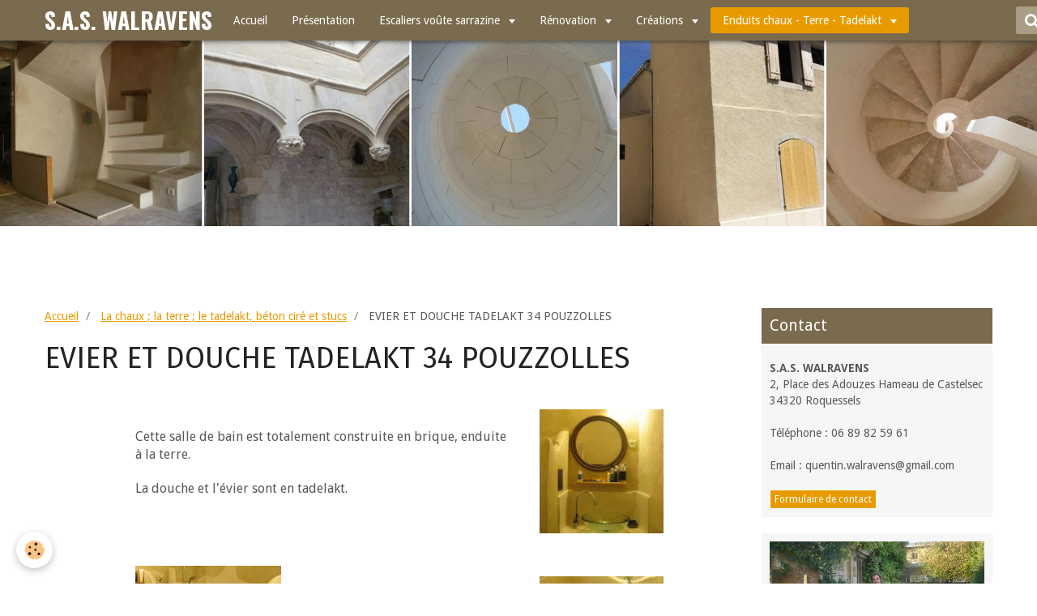

--- FILE ---
content_type: text/html; charset=UTF-8
request_url: http://www.taille-de-pierre-walravens.fr/pages/enduits-a-la-chaux/evier-et-douche-tadelakt-34-pouzzolles.html
body_size: 42824
content:
<!DOCTYPE html>
<html lang="fr">
    <head>
        <title>EVIER ET DOUCHE TADELAKT 34 POUZZOLLES</title>
        <!-- smart / pickup -->
<meta http-equiv="Content-Type" content="text/html; charset=utf-8">
<!--[if IE]>
<meta http-equiv="X-UA-Compatible" content="IE=edge">
<![endif]-->
<meta name="viewport" content="width=device-width, initial-scale=1, maximum-scale=1.0, user-scalable=no">
<meta name="msapplication-tap-highlight" content="no">
  <meta property="og:title" content="EVIER ET DOUCHE TADELAKT 34 POUZZOLLES"/>
  <meta property="og:url" content="http://www.taille-de-pierre-walravens.fr/pages/enduits-a-la-chaux/evier-et-douche-tadelakt-34-pouzzolles.html"/>
  <meta property="og:type" content="website"/>
  <link rel="canonical" href="http://www.taille-de-pierre-walravens.fr/pages/enduits-a-la-chaux/evier-et-douche-tadelakt-34-pouzzolles.html">
<meta name="generator" content="e-monsite (e-monsite.com)">







        <meta name="theme-color" content="rgba(123, 107, 78, 1)">
        <meta name="msapplication-navbutton-color" content="rgba(123, 107, 78, 1)">
        <meta name="apple-mobile-web-app-capable" content="yes">
        <meta name="apple-mobile-web-app-status-bar-style" content="black-translucent">

                
                                    
                                    
                                     
                                                                                                                    
            <link href="https://fonts.googleapis.com/css?family=Droid%20Sans:300,400,700%7CFira%20Sans:300,400,700%7COswald:300,400,700&display=swap" rel="stylesheet">
        
        <link href="https://maxcdn.bootstrapcdn.com/font-awesome/4.7.0/css/font-awesome.min.css" rel="stylesheet">

        <link href="//www.taille-de-pierre-walravens.fr/themes/combined.css?v=6_1646067808_43" rel="stylesheet">

        <!-- EMS FRAMEWORK -->
        <script src="//www.taille-de-pierre-walravens.fr/medias/static/themes/ems_framework/js/jquery.min.js"></script>
        <!-- HTML5 shim and Respond.js for IE8 support of HTML5 elements and media queries -->
        <!--[if lt IE 9]>
        <script src="//www.taille-de-pierre-walravens.fr/medias/static/themes/ems_framework/js/html5shiv.min.js"></script>
        <script src="//www.taille-de-pierre-walravens.fr/medias/static/themes/ems_framework/js/respond.min.js"></script>
        <![endif]-->
        <script src="//www.taille-de-pierre-walravens.fr/medias/static/themes/ems_framework/js/ems-framework.min.js?v=2080"></script>
        <script src="http://www.taille-de-pierre-walravens.fr/themes/content.js?v=6_1646067808_43&lang=fr"></script>

            <script src="//www.taille-de-pierre-walravens.fr/medias/static/js/rgpd-cookies/jquery.rgpd-cookies.js?v=2080"></script>
    <script>
                                    $(document).ready(function() {
            $.RGPDCookies({
                theme: 'ems_framework',
                site: 'www.taille-de-pierre-walravens.fr',
                privacy_policy_link: '/about/privacypolicy/',
                cookies: [{"id":null,"favicon_url":"https:\/\/ssl.gstatic.com\/analytics\/20210414-01\/app\/static\/analytics_standard_icon.png","enabled":true,"model":"google_analytics","title":"Google Analytics","short_description":"Permet d'analyser les statistiques de consultation de notre site","long_description":"Indispensable pour piloter notre site internet, il permet de mesurer des indicateurs comme l\u2019affluence, les produits les plus consult\u00e9s, ou encore la r\u00e9partition g\u00e9ographique des visiteurs.","privacy_policy_url":"https:\/\/support.google.com\/analytics\/answer\/6004245?hl=fr","slug":"google-analytics"},{"id":null,"favicon_url":"","enabled":true,"model":"addthis","title":"AddThis","short_description":"Partage social","long_description":"Nous utilisons cet outil afin de vous proposer des liens de partage vers des plateformes tiers comme Twitter, Facebook, etc.","privacy_policy_url":"https:\/\/www.oracle.com\/legal\/privacy\/addthis-privacy-policy.html","slug":"addthis"}],
                modal_title: 'Gestion\u0020des\u0020cookies',
                modal_description: 'd\u00E9pose\u0020des\u0020cookies\u0020pour\u0020am\u00E9liorer\u0020votre\u0020exp\u00E9rience\u0020de\u0020navigation,\nmesurer\u0020l\u0027audience\u0020du\u0020site\u0020internet,\u0020afficher\u0020des\u0020publicit\u00E9s\u0020personnalis\u00E9es,\nr\u00E9aliser\u0020des\u0020campagnes\u0020cibl\u00E9es\u0020et\u0020personnaliser\u0020l\u0027interface\u0020du\u0020site.',
                privacy_policy_label: 'Consulter\u0020la\u0020politique\u0020de\u0020confidentialit\u00E9',
                check_all_label: 'Tout\u0020cocher',
                refuse_button: 'Refuser',
                settings_button: 'Param\u00E9trer',
                accept_button: 'Accepter',
                callback: function() {
                    // website google analytics case (with gtag), consent "on the fly"
                    if ('gtag' in window && typeof window.gtag === 'function') {
                        if (window.jsCookie.get('rgpd-cookie-google-analytics') === undefined
                            || window.jsCookie.get('rgpd-cookie-google-analytics') === '0') {
                            gtag('consent', 'update', {
                                'ad_storage': 'denied',
                                'analytics_storage': 'denied'
                            });
                        } else {
                            gtag('consent', 'update', {
                                'ad_storage': 'granted',
                                'analytics_storage': 'granted'
                            });
                        }
                    }
                }
            });
        });
    </script>

        <script async src="https://www.googletagmanager.com/gtag/js?id=G-4VN4372P6E"></script>
<script>
    window.dataLayer = window.dataLayer || [];
    function gtag(){dataLayer.push(arguments);}
    
    gtag('consent', 'default', {
        'ad_storage': 'denied',
        'analytics_storage': 'denied'
    });
    
    gtag('js', new Date());
    gtag('config', 'G-4VN4372P6E');
</script>

                <script type="application/ld+json">
    {
        "@context" : "https://schema.org/",
        "@type" : "WebSite",
        "name" : "S.A.S.  WALRAVENS",
        "url" : "http://www.taille-de-pierre-walravens.fr/"
    }
</script>
            </head>
    <body id="pages_run_enduits-a-la-chaux_evier-et-douche-tadelakt-34-pouzzolles" class="default menu-fixed">
        

        
        <!-- NAV -->
        <nav class="navbar navbar-top navbar-fixed-top">
            <div class="container">
                <div class="navbar-header">
                                        <button data-toggle="collapse" data-target="#navbar" data-orientation="horizontal" class="btn btn-link navbar-toggle">
                		<i class="fa fa-bars"></i>
					</button>
                                                            <a class="brand" href="http://www.taille-de-pierre-walravens.fr/">
                                                                        <span>S.A.S.  WALRAVENS</span>
                                            </a>
                                    </div>
                                <div id="navbar" class="collapse">
                        <ul class="nav navbar-nav">
                    <li>
                <a href="http://www.taille-de-pierre-walravens.fr/">
                                        Accueil
                </a>
                            </li>
                    <li>
                <a href="http://www.taille-de-pierre-walravens.fr/pages/formations-et-references/">
                                        Présentation
                </a>
                            </li>
                    <li class="subnav">
                <a href="http://www.taille-de-pierre-walravens.fr/pages/escalier-voute-sarrazine/" class="subnav-toggle" data-toggle="subnav">
                                        Escaliers voûte sarrazine
                </a>
                                    <ul class="nav subnav-menu">
                                                    <li>
                                <a href="http://www.taille-de-pierre-walravens.fr/pages/escalier-voute-sarrazine/escalier-pouzolles-2012.html">
                                    ESCALIER POUZOLLES 2012
                                </a>
                                                            </li>
                                                    <li>
                                <a href="http://www.taille-de-pierre-walravens.fr/pages/escalier-voute-sarrazine/escalier-voute-sarrazine.html">
                                    MISE EN OEUVRE QUART TOURNANT
                                </a>
                                                            </li>
                                                    <li>
                                <a href="http://www.taille-de-pierre-walravens.fr/pages/escalier-voute-sarrazine/votues-sarrazine-cessenon-sur-orb.html">
                                    VOUTES SARRAZINE CESSENON SUR
                                </a>
                                                            </li>
                                                    <li>
                                <a href="http://www.taille-de-pierre-walravens.fr/pages/escalier-voute-sarrazine/escalier-aubais-2015.html">
                                    ESCALIER AUBAIS 2015
                                </a>
                                                            </li>
                                                    <li>
                                <a href="http://www.taille-de-pierre-walravens.fr/pages/escalier-voute-sarrazine/escalier-voutes-sarasine-st-paul-de-fond-12.html">
                                    ESCALIER DROIT 2017 AVEYRON
                                </a>
                                                            </li>
                                                    <li>
                                <a href="http://www.taille-de-pierre-walravens.fr/pages/escalier-voute-sarrazine/voutains-et-ipn-pour-dalle-de-compression.html">
                                    VOUTAINS POUR DOMAINE VITICOLE
                                </a>
                                                            </li>
                                                    <li>
                                <a href="http://www.taille-de-pierre-walravens.fr/pages/escalier-voute-sarrazine/escalier-1.html">
                                    VOUTES SARAZINES LODEVE 2018
                                </a>
                                                            </li>
                                            </ul>
                            </li>
                    <li class="subnav">
                <a href="http://www.taille-de-pierre-walravens.fr/pages/renovation/" class="subnav-toggle" data-toggle="subnav">
                                        Rénovation
                </a>
                                    <ul class="nav subnav-menu">
                                                    <li>
                                <a href="http://www.taille-de-pierre-walravens.fr/pages/renovation/chantier-pouzolles-2012.html">
                                    CHANTIER POUZOLLES 2012
                                </a>
                                                            </li>
                                                    <li>
                                <a href="http://www.taille-de-pierre-walravens.fr/pages/renovation/changement-d-une-clef-pendante.html">
                                    CLEF PENDANTE EN ARLES
                                </a>
                                                            </li>
                                                    <li>
                                <a href="http://www.taille-de-pierre-walravens.fr/pages/renovation/page-1.html">
                                    RENOVATION FACADE 16EME
                                </a>
                                                            </li>
                                                    <li>
                                <a href="http://www.taille-de-pierre-walravens.fr/pages/renovation/renovation-escalier-pezenas.html">
                                    ESCALIER PEZENAS
                                </a>
                                                            </li>
                                                    <li>
                                <a href="http://www.taille-de-pierre-walravens.fr/pages/renovation/page.html">
                                    ARRIERE VOUSSURE BIAISE
                                </a>
                                                            </li>
                                                    <li>
                                <a href="http://www.taille-de-pierre-walravens.fr/pages/renovation/renovation-facade-nantaise.html">
                                    FACADE NANTAISE
                                </a>
                                                            </li>
                                                    <li>
                                <a href="http://www.taille-de-pierre-walravens.fr/pages/renovation/chantier-pouzolles-2014.html">
                                    CHANTIER POUZOLLES 2014
                                </a>
                                                            </li>
                                            </ul>
                            </li>
                    <li class="subnav">
                <a href="http://www.taille-de-pierre-walravens.fr/pages/realisations/" class="subnav-toggle" data-toggle="subnav">
                                        Créations
                </a>
                                    <ul class="nav subnav-menu">
                                                    <li>
                                <a href="http://www.taille-de-pierre-walravens.fr/pages/realisations/fontaine.html">
                                    FONTAINE
                                </a>
                                                            </li>
                                                    <li>
                                <a href="http://www.taille-de-pierre-walravens.fr/pages/realisations/creation-d-une-coupole.html">
                                    COUPOLE
                                </a>
                                                            </li>
                                                    <li>
                                <a href="http://www.taille-de-pierre-walravens.fr/pages/realisations/voutes-hamam.html">
                                    VOUTES HAMAM
                                </a>
                                                            </li>
                                            </ul>
                            </li>
                    <li class="subnav active">
                <a href="http://www.taille-de-pierre-walravens.fr/pages/enduits-a-la-chaux/" class="subnav-toggle" data-toggle="subnav">
                                        Enduits chaux - Terre - Tadelakt
                </a>
                                    <ul class="nav subnav-menu">
                                                    <li>
                                <a href="http://www.taille-de-pierre-walravens.fr/pages/enduits-a-la-chaux/enduit-pouzolles.html">
                                    ENDUIT POUZOLLES
                                </a>
                                                            </li>
                                                    <li>
                                <a href="http://www.taille-de-pierre-walravens.fr/pages/enduits-a-la-chaux/pierres-vues.html">
                                    PIERRES VUES
                                </a>
                                                            </li>
                                                    <li>
                                <a href="http://www.taille-de-pierre-walravens.fr/pages/enduits-a-la-chaux/tadelakt.html">
                                    TADELAKT EVIERS
                                </a>
                                                            </li>
                                                    <li>
                                <a href="http://www.taille-de-pierre-walravens.fr/pages/enduits-a-la-chaux/douche-tadelakt-34-roquessels.html">
                                    DOUCHE TADELAKT 34 Roquessels
                                </a>
                                                            </li>
                                                    <li class=" active">
                                <a href="http://www.taille-de-pierre-walravens.fr/pages/enduits-a-la-chaux/evier-et-douche-tadelakt-34-pouzzolles.html">
                                    EVIER ET DOUCHE TADELAKT 34
                                </a>
                                                            </li>
                                                    <li>
                                <a href="http://www.taille-de-pierre-walravens.fr/pages/enduits-a-la-chaux/lit-tadelakt-34-roquessel.html">
                                    LIT TADELAKT 34 Roquessels
                                </a>
                                                            </li>
                                                    <li>
                                <a href="http://www.taille-de-pierre-walravens.fr/pages/enduits-a-la-chaux/enduit-terre-blanche-herault-34-1.html">
                                    ENDUIT TERRE BLANCHE Hérault (
                                </a>
                                                            </li>
                                                    <li>
                                <a href="http://www.taille-de-pierre-walravens.fr/pages/enduits-a-la-chaux/enduit-chaux-type-cl90.html">
                                    Enduit chaux type cl90
                                </a>
                                                            </li>
                                            </ul>
                            </li>
                    <li>
                <a href="http://www.taille-de-pierre-walravens.fr/contact/m.html"onclick="window.open(this.href);return false;">
                                        DEVIS
                </a>
                            </li>
                    <li>
                <a href="http://www.taille-de-pierre-walravens.fr/liens/">
                                        Liens
                </a>
                            </li>
            </ul>

                </div>
                
                                <div class="navbar-buttons">
                                                            <div class="navbar-search">
                        <a class="btn btn-primary" href="javascript:void(0)">
                            <i class="fa fa-search fa-lg"></i>
                        </a>
                        <form method="get" action="http://www.taille-de-pierre-walravens.fr/search/site/" class="hide">
                            <div class="input-group">
                            	<div class="input-group-addon">
                    				<i class="fa fa-search"></i>
                    			</div>
                                <input type="text" name="q" value="" placeholder="Votre recherche" pattern=".{3,}" required title="Seuls les mots de plus de deux caractères sont pris en compte lors de la recherche.">
                        		<div class="input-group-btn">
                    				<button type="submit" class="btn btn-primary">OK</button>
                    			</div>
                            </div>
                        </form>
                    </div>
                                                        </div>
                            </div>
        </nav>
                <!-- HEADER -->
        <header id="header">
                        &nbsp;
                    </header>
        <!-- //HEADER -->
        
        <!-- WRAPPER -->
                                                                <div id="wrapper" class="container">
            <!-- MAIN -->
            <div id="main">
                                       <ol class="breadcrumb">
                  <li>
            <a href="http://www.taille-de-pierre-walravens.fr/">Accueil</a>
        </li>
                        <li>
            <a href="http://www.taille-de-pierre-walravens.fr/pages/enduits-a-la-chaux/">La chaux ; la terre ; le tadelakt, béton ciré et stucs</a>
        </li>
                        <li class="active">
            EVIER ET DOUCHE TADELAKT 34 POUZZOLLES
         </li>
            </ol>
                                
                                                                    
                                <div class="view view-pages" id="view-page"  data-id-page="539d570131d6510e2e39d28e" >
            <h1 class="view-title">EVIER ET DOUCHE TADELAKT 34 POUZZOLLES</h1>
        
            <div id="rows-60c375a0b0051fa052984328" class="rows" data-total-pages="1" data-current-page="1">
                                                            
                
                        
                        
                                
                                <div class="row-container rd-1 page_1">
            	<div class="row-content">
        			                        			    <div class="row" data-role="line">

                    
                                                
                                                                        
                                                
                                                
						                                                                                    
                                        				<div data-role="cell" class="column" style="width:100%">
            					<div id="cell-5a1ee2d9450eb993dcded498" class="column-content">            							<table border="0" cellpadding="20" style="width: 692px; height: 346px; margin-right: auto; margin-left: auto;">
	<tbody>
		<tr>
			<td>
			<p><span style="font-size: medium;">Cette salle de bain est totalement construite en brique, enduite &agrave; la terre.</span></p>

			<p><span style="font-size: medium;">La douche et l&#39;&eacute;vier sont en tadelakt.</span></p>
			</td>
			<td><a href="/medias/images/img-1632.jpg" rel="iframe" title="Evier tadelakt 34 pouzolles"><img alt="Evier tadelakt 34 pouzolles" height="180" src="/medias/images/img-1632.jpg?fx=c_180_180" width="180" /></a></td>
		</tr>
		<tr>
			<td><a href="/medias/images/img-1633.jpg" rel="iframe" title="douche tadelakt 34 pouzolles"><img alt="douche tadelakt 34 pouzolles" height="180" src="/medias/images/img-1633.jpg?fx=c_180_180" width="180" /></a></td>
			<td><a href="/medias/images/img-1636.jpg" rel="iframe" title="Douche tadelakt 34 pouzolles"><img alt="Douche tadelakt 34 pouzolles" height="180" src="/medias/images/img-1636.jpg?fx=c_180_180" width="180" /></a></td>
		</tr>
	</tbody>
</table>

            						            					</div>
            				</div>
																		        			</div>
                            		</div>
                        	</div>
						</div>

    
    
    

            

<div class="plugins">
               <div id="social-4f745baa5b8456d19b4c6a74" class="plugin" data-plugin="social">
    <div class="a2a_kit a2a_kit_size_32 a2a_default_style">
        <a class="a2a_dd" href="https://www.addtoany.com/share"></a>
        <a class="a2a_button_facebook"></a>
        <a class="a2a_button_twitter"></a>
        <a class="a2a_button_email"></a>
    </div>
    <script>
        var a2a_config = a2a_config || {};
        a2a_config.onclick = 1;
        a2a_config.locale = "fr";
    </script>
    <script async src="https://static.addtoany.com/menu/page.js"></script>
</div>    
    
    </div>
    </div>

<script>
    emsChromeExtension.init('page', '539d570131d6510e2e39d28e', 'e-monsite.com');
</script>

            </div>
            <!-- //MAIN -->

                        <!-- SIDEBAR -->
            <div id="sidebar">
                <div id="sidebar-wrapper">
                    
                                                                                                                                                                                                        <div class="widget" data-id="widget_contactinfo">
                                    
<div class="widget-title">
    
        <span>
            Contact
        </span>  

        
</div>

                                                                        <div id="widget1" class="widget-content" data-role="widget-content">
                                        <address>
<strong>S.A.S. WALRAVENS</strong>

<br/>2, Place des Adouzes Hameau de Castelsec

<br/> 34320 Roquessels

</address>

<p>
    Téléphone : 06 89 82 59 61
</p>

<p>Email : quentin.walravens@gmail.com</p>


<p>
    <a href="http://www.taille-de-pierre-walravens.fr/contact" class="btn btn-default btn-small">Formulaire de contact</a>
</p>

                                    </div>
                                                                    </div>
                                                                                                                                                                                                                                                                                                                                                                <div class="widget" data-id="widget_visualtext">
                                                                                                            <div id="widget2" class="widget-content" data-role="widget-content">
                                        <p style="text-align: center;"><a href="http://www.taille-de-pierre-walravens.fr/medias/images/presentation.jpg" rel="iframe" title="Presentation"><img alt="Presentation" height="376" src="http://www.taille-de-pierre-walravens.fr/medias/images/presentation.jpg" width="527" /></a></p>

                                    </div>
                                                                    </div>
                                                                                                                                                                                                                                                                                                    <div class="widget" data-id="widget_page_category">
                                    
<div class="widget-title">
    
        <span>
            Menu du site
        </span>  

        
</div>

                                                                        <div id="widget3" class="widget-content" data-role="widget-content">
                                                <ul class="nav nav-list" data-addon="pages">
                                <li data-category="formations-et-references">
                <a href="http://www.taille-de-pierre-walravens.fr/pages/formations-et-references/">
                    Présentation
                                    </a>
                            </li>
                        <li data-category="escalier-voute-sarrazine" class="subnav">
                <a href="http://www.taille-de-pierre-walravens.fr/pages/escalier-voute-sarrazine/" class="subnav-toggle" data-toggle="subnav">
                    Escaliers voûte sarrazine
                                    </a>
                                <ul class="nav subnav-menu">
                                                            <li data-category="escalier-voute-sarrazine">
                        <a href="http://www.taille-de-pierre-walravens.fr/pages/escalier-voute-sarrazine/escalier-pouzolles-2012.html">
                            ESCALIER POUZOLLES 2012
                                                    </a>
                    </li>
                                        <li data-category="escalier-voute-sarrazine">
                        <a href="http://www.taille-de-pierre-walravens.fr/pages/escalier-voute-sarrazine/escalier-voute-sarrazine.html">
                            MISE EN OEUVRE QUART TOURNANT
                                                    </a>
                    </li>
                                        <li data-category="escalier-voute-sarrazine">
                        <a href="http://www.taille-de-pierre-walravens.fr/pages/escalier-voute-sarrazine/votues-sarrazine-cessenon-sur-orb.html">
                            VOUTES SARRAZINE CESSENON SUR
                                                    </a>
                    </li>
                                        <li data-category="escalier-voute-sarrazine">
                        <a href="http://www.taille-de-pierre-walravens.fr/pages/escalier-voute-sarrazine/escalier-aubais-2015.html">
                            ESCALIER AUBAIS 2015
                                                    </a>
                    </li>
                                        <li data-category="escalier-voute-sarrazine">
                        <a href="http://www.taille-de-pierre-walravens.fr/pages/escalier-voute-sarrazine/escalier-voutes-sarasine-st-paul-de-fond-12.html">
                            ESCALIER DROIT 2017 AVEYRON
                                                    </a>
                    </li>
                                        <li data-category="escalier-voute-sarrazine">
                        <a href="http://www.taille-de-pierre-walravens.fr/pages/escalier-voute-sarrazine/voutains-et-ipn-pour-dalle-de-compression.html">
                            VOUTAINS POUR DOMAINE VITICOLE
                                                    </a>
                    </li>
                                        <li data-category="escalier-voute-sarrazine">
                        <a href="http://www.taille-de-pierre-walravens.fr/pages/escalier-voute-sarrazine/escalier-1.html">
                            VOUTES SARAZINES LODEVE 2018
                                                    </a>
                    </li>
                                    </ul>
                            </li>
                        <li data-category="renovation" class="subnav">
                <a href="http://www.taille-de-pierre-walravens.fr/pages/renovation/" class="subnav-toggle" data-toggle="subnav">
                    Rénovation
                                    </a>
                                <ul class="nav subnav-menu">
                                                            <li data-category="renovation">
                        <a href="http://www.taille-de-pierre-walravens.fr/pages/renovation/chantier-pouzolles-2012.html">
                            CHANTIER POUZOLLES 2012
                                                    </a>
                    </li>
                                        <li data-category="renovation">
                        <a href="http://www.taille-de-pierre-walravens.fr/pages/renovation/changement-d-une-clef-pendante.html">
                            CLEF PENDANTE EN ARLES
                                                    </a>
                    </li>
                                        <li data-category="renovation">
                        <a href="http://www.taille-de-pierre-walravens.fr/pages/renovation/page-1.html">
                            RENOVATION FACADE 16EME
                                                    </a>
                    </li>
                                        <li data-category="renovation">
                        <a href="http://www.taille-de-pierre-walravens.fr/pages/renovation/renovation-escalier-pezenas.html">
                            ESCALIER PEZENAS
                                                    </a>
                    </li>
                                        <li data-category="renovation">
                        <a href="http://www.taille-de-pierre-walravens.fr/pages/renovation/page.html">
                            ARRIERE VOUSSURE BIAISE
                                                    </a>
                    </li>
                                        <li data-category="renovation">
                        <a href="http://www.taille-de-pierre-walravens.fr/pages/renovation/renovation-facade-nantaise.html">
                            FACADE NANTAISE
                                                    </a>
                    </li>
                                        <li data-category="renovation">
                        <a href="http://www.taille-de-pierre-walravens.fr/pages/renovation/chantier-pouzolles-2014.html">
                            CHANTIER POUZOLLES 2014
                                                    </a>
                    </li>
                                    </ul>
                            </li>
                        <li data-category="realisations" class="subnav">
                <a href="http://www.taille-de-pierre-walravens.fr/pages/realisations/" class="subnav-toggle" data-toggle="subnav">
                    Créations
                                    </a>
                                <ul class="nav subnav-menu">
                                                            <li data-category="realisations">
                        <a href="http://www.taille-de-pierre-walravens.fr/pages/realisations/creation-d-une-coupole.html">
                            COUPOLE
                                                    </a>
                    </li>
                                        <li data-category="realisations">
                        <a href="http://www.taille-de-pierre-walravens.fr/pages/realisations/fontaine.html">
                            FONTAINE
                                                    </a>
                    </li>
                                        <li data-category="realisations">
                        <a href="http://www.taille-de-pierre-walravens.fr/pages/realisations/voutes-hamam.html">
                            VOUTES HAMAM
                                                    </a>
                    </li>
                                    </ul>
                            </li>
                        <li data-category="enduits-a-la-chaux" class="subnav">
                <a href="http://www.taille-de-pierre-walravens.fr/pages/enduits-a-la-chaux/" class="subnav-toggle" data-toggle="subnav">
                    La chaux ; la terre ; le tadelakt, béton ciré et stucs
                                    </a>
                                <ul class="nav subnav-menu">
                                                            <li data-category="enduits-a-la-chaux">
                        <a href="http://www.taille-de-pierre-walravens.fr/pages/enduits-a-la-chaux/enduit-pouzolles.html">
                            ENDUIT POUZOLLES
                                                    </a>
                    </li>
                                        <li data-category="enduits-a-la-chaux">
                        <a href="http://www.taille-de-pierre-walravens.fr/pages/enduits-a-la-chaux/pierres-vues.html">
                            PIERRES VUES
                                                    </a>
                    </li>
                                        <li data-category="enduits-a-la-chaux">
                        <a href="http://www.taille-de-pierre-walravens.fr/pages/enduits-a-la-chaux/tadelakt.html">
                            TADELAKT EVIERS
                                                    </a>
                    </li>
                                        <li data-category="enduits-a-la-chaux">
                        <a href="http://www.taille-de-pierre-walravens.fr/pages/enduits-a-la-chaux/douche-tadelakt-34-roquessels.html">
                            DOUCHE TADELAKT 34 Roquessels
                                                    </a>
                    </li>
                                        <li data-category="enduits-a-la-chaux">
                        <a href="http://www.taille-de-pierre-walravens.fr/pages/enduits-a-la-chaux/evier-et-douche-tadelakt-34-pouzzolles.html">
                            EVIER ET DOUCHE TADELAKT 34
                                                    </a>
                    </li>
                                        <li data-category="enduits-a-la-chaux">
                        <a href="http://www.taille-de-pierre-walravens.fr/pages/enduits-a-la-chaux/lit-tadelakt-34-roquessel.html">
                            LIT TADELAKT 34 Roquessels
                                                    </a>
                    </li>
                                        <li data-category="enduits-a-la-chaux">
                        <a href="http://www.taille-de-pierre-walravens.fr/pages/enduits-a-la-chaux/enduit-terre-blanche-herault-34-1.html">
                            ENDUIT TERRE BLANCHE Hérault (
                                                    </a>
                    </li>
                                        <li data-category="enduits-a-la-chaux">
                        <a href="http://www.taille-de-pierre-walravens.fr/pages/enduits-a-la-chaux/enduit-chaux-type-cl90.html">
                            Enduit chaux type cl90
                                                    </a>
                    </li>
                                    </ul>
                            </li>
                          
            </ul>
    

                                    </div>
                                                                    </div>
                                                                                                                                                                                                                                                                                                    <div class="widget" data-id="widget_fbpageplugin">
                                    
<div class="widget-title">
    
        <span>
            Facebook
        </span>  

        
</div>

                                                                        <div id="widget4" class="widget-content" data-role="widget-content">
                                        <script>
$(window).on('load', function () {
    var iframeWidth = Math.round($('.fb-page').parent().width());
    $('.fb-page').attr('data-width', iframeWidth);
    
    window.fbAsyncInit = function() {
	  FB.init({
		xfbml      : true,
		version    : 'v2.4'
	  });
      FB.Event.subscribe("xfbml.render", function(){
        $(window).trigger('resize');
      });
	};

    (function(d, s, id) {
            	////init des var
    			var js, fjs = d.getElementsByTagName(s)[0];
    			
    			//si j'ai déjà le SDK dans la page, je reload juste le plugin
    			if (d.getElementById(id)){
    				return false;
    			}else{
    				js = d.createElement(s); js.id = id;
    				js.src = "//connect.facebook.net/fr_FR/sdk.js";
    				fjs.parentNode.insertBefore(js, fjs);
    			}
    }(document, 'script', 'facebook-jssdk'));
});
</script>
<div class="fb-page" data-href="https://www.facebook.com/WalravensQuentinTailleDePierre/" data-height="500" data-hide_cover="false" data-show_facepile="true" data-show_posts="false" data-hide_cta="false" data-small_header="false" data-adapt_container_width="true"></div>
                                    </div>
                                                                    </div>
                                                                                                                                                    </div>
            </div>
            <!-- //SIDEBAR -->
                    </div>
        <!-- //WRAPPER -->

                <!-- FOOTER -->
        <footer id="footer">
            <div id="footer-wrapper">
                <div class="container">
                                        <!-- CUSTOMIZE AREA -->
                    <div id="bottom-site">
                                                    <div id="rows-60240a7e3939032f207503bd" class="rows" data-total-pages="1" data-current-page="1">
                                                            
                
                        
                        
                                
                                <div class="row-container rd-1 page_1">
            	<div class="row-content">
        			                        			    <div class="row" data-role="line">

                    
                                                
                                                                        
                                                
                                                
						                                                                                    
                                        				<div data-role="cell" class="column" style="width:100%">
            					<div id="cell-5e85fbdf681b0ab7f4ff6d7a" class="column-content">            							<p style="text-align: center;"><br />
&copy; 2017 SAS WALRAVENS - reproduction strictement interdite - T&eacute;l&eacute;phone: 06 89 82 59 61 - Email : quentin.walravens@gmail.com</p>

<p style="text-align: center;">N&deg; Siret:&nbsp;798 048 427&nbsp;00016 - N&deg; D&eacute;cennale: 34225053 V 001</p>

            						            					</div>
            				</div>
																		        			</div>
                            		</div>
                        	</div>
						</div>

                                            </div>
                                                                            </div>
            </div>
        </footer>
        <!-- //FOOTER -->
        
        
        <script src="//www.taille-de-pierre-walravens.fr/medias/static/themes/ems_framework/js/jquery.mobile.custom.min.js"></script>
        <script src="//www.taille-de-pierre-walravens.fr/medias/static/themes/ems_framework/js/jquery.zoom.min.js"></script>
        <script src="http://www.taille-de-pierre-walravens.fr/themes/custom.js?v=6_1646067808_43"></script>
                    

 
    
						 	 




    </body>
</html>
